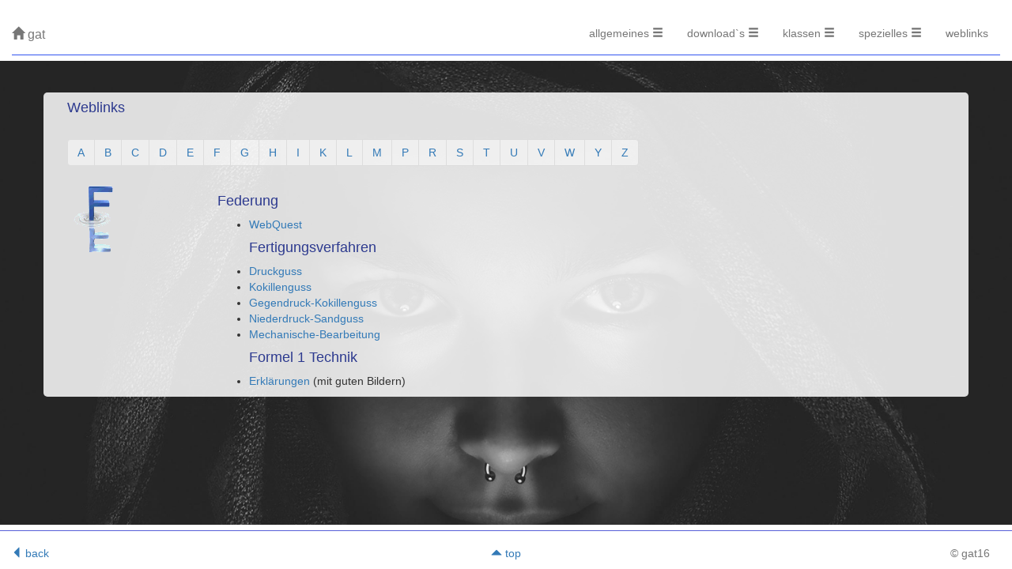

--- FILE ---
content_type: text/html
request_url: http://tgabathuler.ch/Weblinks/F.html
body_size: 2323
content:
<!doctype html>
<html><!-- InstanceBegin template="/Templates/Weblinks.dwt" codeOutsideHTMLIsLocked="false" -->
<head>
<meta charset="UTF-8">
<meta http-equiv="X-UA-Compatible" content="IE=edge">
<meta name="viewport" content="width=device-width, initial-scale=1.0">
<!-- InstanceBeginEditable name="doctitle" -->
<title>tgabathuler</title>
<!-- InstanceEndEditable -->
<!-- <link href="file:///Macintosh HD/Users/tgabathuler/Library/Application Support/Adobe/Dreamweaver CC 2015/de_DE/Configuration/Temp/Assets/eam56ec53fe.TMP/css/bootstrap.css" rel="stylesheet" type="text/css"> -->
<link href="../stylcheats/css/bootstrap-3.3.6.css" rel="stylesheet" type="text/css">
<link href="../stylcheats/css/layout.css" rel="stylesheet" type="text/css">
<link href="../stylcheats/css/mycss.css" rel="stylesheet" type="text/css">

<!-- HTML5 shim and Respond.js for IE8 support of HTML5 elements and media queries -->
<!-- WARNING: Respond.js doesn't work if you view the page via file:// -->
<!--[if lt IE 9]>
<script src="https://oss.maxcdn.com/html5shiv/3.7.2/html5shiv.min.js"></script>
<script src="https://oss.maxcdn.com/respond/1.4.2/respond.min.js"></script>
<![endif]-->

<!-- InstanceBeginEditable name="head" -->
<!-- InstanceEndEditable -->

</head>
<body>
<nav class="navbar navbar-default navbar-fixed-top">
  <div class="container-fluid top-header">
    <!-- Brand and toggle get grouped for better mobile display -->
    <div class="navbar-header"><!-- InstanceBeginEditable name="Navbar_2" --> 
    <!-- InstanceEndEditable -->
      <button type="button" class="navbar-toggle collapsed" data-toggle="collapse" data-target="#topFixedNavbar1" aria-expanded="false"><span class="sr-only">Toggle navigation</span><span class="icon-bar"></span><span class="icon-bar"></span><span class="icon-bar"></span></button>
      <!-- InstanceBeginEditable name="gat" --><a href="http://www.tgabathuler.ch" target="_blank" class="navbar-brand pull-right"><span class="glyphicon glyphicon-home" aria-hidden="true"></span> gat</a><!-- InstanceEndEditable --></div>
    <!-- Collect the nav links, forms, and other content for toggling -->
    <div class="collapse navbar-collapse" id="topFixedNavbar1">
      <ul class="nav navbar-nav navbar-right">
        <li class="dropdown"><a href="#" class="dropdown-toggle" data-toggle="dropdown" role="button" aria-haspopup="true" aria-expanded="false">allgemeines&nbsp;<span class="glyphicon glyphicon-menu-hamburger" aria-hidden="true"></span></a>
          <ul class="dropdown-menu dropdown-menu-left">
            <li><a href="../Allgemein/Autor.html" target="_self">autor</a></li>
            <li><a href="mailto:mail@tgabathuler.ch" target="_self"><span class="glyphicon glyphicon-envelope" aria-hidden="true"></span> kontakt</a></li>
            <li><a href="../Allgemein/Impressum.html" target="_self">impressum</a></li>
            <li><a href="../Allgemein/Hinweise.html" target="_self">programme</a></li>
          </ul>
        </li>
        <li class="dropdown"><a href="#" class="dropdown-toggle" data-toggle="dropdown" role="button" aria-haspopup="true" aria-expanded="false">download`s&nbsp;<span class="glyphicon glyphicon-menu-hamburger" aria-hidden="true"></span></a>
          <ul class="dropdown-menu dropdown-menu-left">
            <li><a href="http://www.tgabathuler.ch/Lernprogramme/Adobe/Adobe_home.html" target="_self">adobe-kurse</a></li>
            <li><a href="http://tgabathuler.ch/old_16/download/_/Login.php" target="_self">unterlagen</a></li>
            <li><a href="../Privat/home.html" target="_self">privat</a></li>
          </ul>
        </li>
        <li class="dropdown"><a href="#" class="dropdown-toggle" data-toggle="dropdown" role="button" aria-haspopup="true" aria-expanded="false">klassen&nbsp;<span class="glyphicon glyphicon-menu-hamburger" aria-hidden="true"></span></a>
          <ul class="dropdown-menu  dropdown-menu-left">
            <li><a href="http://tgabathuler.ch/AM16ab/home.html" target="_self">AM 16a&amp;b</a></li>
            <li role="separator" class="divider"></li>
            <li><a href="http://tgabathuler.ch/AMP_7z/home.html" target="_self">AMP 5/7z</a></li>
            <li><a href="http://tgabathuler.ch/AFN15a/home.html" target="_self">AFN 15a</a></li>
          </ul>
        </li>
        <li class="dropdown"><a href="#" class="dropdown-toggle" data-toggle="dropdown" role="button" aria-haspopup="true" aria-expanded="false">spezielles&nbsp;<span class="glyphicon glyphicon-menu-hamburger" aria-hidden="true"></span></a>
          <ul class="dropdown-menu  dropdown-menu-left">
            <li><a href="../spezielles/Animation.html" target="_self">animation</a></li>
            <li><a href="../spezielles/Prezi.html" target="_self">prezi</a></li>
            <li><a href="../spezielles/Antrieb.html" target="_self">antrieb</a></li>
            <li><a href="../spezielles/Fahrwerk.html" target="_self">fahrwerk</a></li>
            <li><a href="../spezielles/Motor.html" target="_self">motor</a></li>
            <li><a href="../spezielles/Lernen.html" target="_self">lernen</a></li>
          </ul>
        </li>
        <li><a href="A.html" target="_self">weblinks<span class="sr-only">(current)</span></a></li>
        <!-- /.navbar-collapse -->
      </ul> 
    </div>
    <!-- /.container-fluid -->
  </div>
</nav>

<!-- main area -->
<div class="container AFN15a-main">
<div class="col-xs-12 col-sm-12 col-md-12 col-lg-12 Main">
  <h4>Weblinks</h4>
  <nav>
    <!-- Add class .pagination-lg for larger blocks or .pagination-sm for smaller blocks-->
    <ul class="pagination">
      <li><a href="A.html" target="_self">A</a></li>
      <li><a href="B.html" target="_self">B</a></li>
      <li><a href="C.html" target="_self">C</a></li>
      <li><a href="D.html" target="_self">D</a></li>
      <li><a href="E.html" target="_self">E</a></li>
      <li><a href="F.html" target="_self">F</a></li>
      <li><a href="G.html" target="_self">G</a></li>
      <li><a href="H.html" target="_self">H</a></li>
      <li><a href="I.html" target="_self">I</a></li>
      <li><a href="K.html" target="_self">K</a></li>
      <li><a href="L.html" target="_self">L</a></li>
      <li><a href="M.html" target="_self">M</a></li>
      <li><a href="P.html" target="_self">P</a></li>
      <li><a href="R.html">R</a></li>
      <li><a href="S.html" target="_self">S</a></li>
      <li><a href="T.html" target="_self">T</a></li>
      <li><a href="U.html" target="_self">U</a></li>
      <li><a href="V.html" target="_self">V</a></li>
      <li><a href="W.html" target="_self">W</a></li>
      <li><a href="Y.html" target="_self">Y</a></li>
      <li><a href="Z.html" target="_self">Z</a></li>
    </ul>
  </nav>
</div>
<!-- InstanceBeginEditable name="Links" -->
<div class="col-xs-2 col-sm-2 col-md-2 col-lg-2 Main hidden-xs">
  <img src="Buchstaben/f.gif" class="img-responsive" alt="Placeholder image"></div>
<div class="col-xs-12 col-sm-10 col-md-10 col-lg-10  Main">
   <h4>Federung</h4>
	<ul>
    <li><a href="http://www.tgabathuler.ch/Webquest/Federung/Federung.html" target="_blank">WebQuest</a></li>
    </ul>
    <ul>
    <h4>Fertigungsverfahren</h4>
    <li><a href="http://www.ksmcastings.com/de/druckguss-prozessanimation" target="_blank">Druckguss</a></li>
    <li><a href="http://www.ksmcastings.com/de/schwerkraft-kokillenguss" target="_blank">Kokillenguss</a></li>
    <li><a href="http://www.ksmcastings.com/de/cpc-prozessanimation" target="_blank">Gegendruck-Kokillenguss</a></li>
    <li><a href="http://www.ksmcastings.com/de/lps-prozessanimation" target="_blank">Niederdruck-Sandguss</a></li>
    <li><a href="http://www.ksmcastings.com/de/mechanische-bearbeitung" target="_blank">Mechanische-Bearbeitung</a></li>
    </ul>
    <ul>
    <h4>Formel 1 Technik</h4>
    <li><a href="http://formel-eins.rtl.de/" target="_blank">Erklärungen </a>(mit guten Bildern)</li>
    </ul>
</div>
<!-- InstanceEndEditable --></div>
<!-- /.col-xs-12 main -->
<!--/.page-container--><!--  navbar-fixed-bottom-->
<div class="navbar navbar-default navbar-fixed-bottom">
    <div class="row footer">
      <div class="col-lg-2 col-md-2 col-sm-2 col-xs-4">
      <p class="footer-left"><a href="javascript:history.go(-1);" target="_self"><span class="glyphicon glyphicon-triangle-left" aria-hidden="true"></span> back</a></p>
      </div>
      <div class="col-lg-2 col-md-2 col-sm-2 col-xs-3 col-lg-offset-3 col-md-offset-3 col-sm-offset-3 col-xs-offset-1 footer-center">
      <a href="#" target="_self" class="back-to-top"><span class="glyphicon glyphicon-triangle-top" aria-hidden="true"></span> top</a>
      </div>
      <div class="col-lg-2 col-md-2 col-sm-2 col-xs-4 col-lg-offset-3 col-md-offset-3 col-sm-offset-3 col-xs-offset-0">
        <p class="footer-right">&copy; gat16</p>
      </div>
    </div>
  </div>
<script src="../stylcheats/js/jquery-1.11.3.min.js"></script>
<script src="../stylcheats/js/bootstrap.js"></script>
<script src="../stylcheats/js/meinjs.js"></script>
</body>
<!-- InstanceEnd --></html>


--- FILE ---
content_type: text/css
request_url: http://tgabathuler.ch/stylcheats/css/layout.css
body_size: 689
content:
@charset "UTF-8";
body  {
	/* [disabled]color: #2D3A8F; */
	font-family: Gotham, "Helvetica Neue", Helvetica, Arial, sans-serif;
}
h1.haeder {
	color: #2D3A8F;
	font-family: Gotham, "Helvetica Neue", Helvetica, Arial, sans-serif;
	font-size: 2em;
	padding-top: 5;
	margin-top: 0.5em;
	margin-bottom: 0.4em;
}
h2 {
	color: #2D3A8F;
	font-family: Gotham, "Helvetica Neue", Helvetica, Arial, sans-serif;
	font-size: 2.2em;
}
h4.header {
	margin-top: 1.5em;
	margin-bottom: 0em;
}
.navbar-default {
	background-color: rgba(255,255,255,1.00);
	border-style: none;
	background-repeat: no-repeat;
}
.nav > li > a:hover, .nav > li > a:focus {
	text-decoration: none;
	/* [disabled]background-color: #FFFFFF; */;
	background-image: -webkit-linear-gradient(270deg,rgba(255,255,255,1.00) 0%,rgba(250,247,247,1.00) 100%);
	background-image: -moz-linear-gradient(270deg,rgba(255,255,255,1.00) 0%,rgba(250,247,247,1.00) 100%);
	background-image: -o-linear-gradient(270deg,rgba(255,255,255,1.00) 0%,rgba(250,247,247,1.00) 100%);
	background-image: linear-gradient(180deg,rgba(255,255,255,1.00) 0%,rgba(250,247,247,1.00) 100%);
	background-image: -webkit-linear-gradient(270deg,rgba(148,174,193,0.67) 0%,rgba(185,201,216,0.67) 34.92%,rgba(255,255,255,1.00) 100%);
	background-image: -moz-linear-gradient(270deg,rgba(148,174,193,0.67) 0%,rgba(185,201,216,0.67) 34.92%,rgba(255,255,255,1.00) 100%);
	background-image: -o-linear-gradient(270deg,rgba(148,174,193,0.67) 0%,rgba(185,201,216,0.67) 34.92%,rgba(255,255,255,1.00) 100%);
	background-image: linear-gradient(180deg,rgba(148,174,193,0.67) 0%,rgba(185,201,216,0.67) 34.92%,rgba(255,255,255,1.00) 100%);
}
.haed p {
}
.hidden-sm {
}
.main {
}
.row .col-md-10.col-sm-10.col-xs-10.spalte-rechts .row.home {
	margin-bottom: 2em;
}
.tabledesign {
	background-color: rgba(239,233,199,1.00);
	-webkit-box-shadow: 8px 8px rgba(184,176,177,1.00);
	box-shadow: 8px 8px rgba(184,176,177,1.00);
}
.tabledesign tr td {
	padding-top: 5px;
	padding-right: 5px;
	padding-bottom: 5px;
	padding-left: 5px;
	border-width: thin;
	border-style: solid;
	margin-top: 5px;
	margin-right: 5px;
	margin-bottom: 5px;
	margin-left: 5px;
}
.zeiledesign {
	background-image: -webkit-linear-gradient(270deg,rgba(246,245,241,1.00) 0%,rgba(239,233,199,1.00) 100%);
	background-image: -moz-linear-gradient(270deg,rgba(246,245,241,1.00) 0%,rgba(239,233,199,1.00) 100%);
	background-image: -o-linear-gradient(270deg,rgba(246,245,241,1.00) 0%,rgba(239,233,199,1.00) 100%);
	background-image: linear-gradient(180deg,rgba(246,245,241,1.00) 0%,rgba(239,233,199,1.00) 100%);
}

@media screen{
}
.verlauf-navbar {
	background-color: #FFFFFF;
}


--- FILE ---
content_type: text/css
request_url: http://tgabathuler.ch/stylcheats/css/mycss.css
body_size: 1347
content:
#branding a {color:#2D3A8F; text-decoration:non;}
h1, h2, h3, h4, h5, h6{
	color: #2D3A8F
}

hr hausaufgaben-linie {
	margin-top: 20px;
	margin-bottom: 20px;
	border-left: 0;
	border-right: 0;
	border-bottom: 0;
	border-top: 2px solid #407ABC;
}


tr td h1, h2, h3, h4, h5, h6 {
	font-family: "Gill Sans", "Gill Sans MT", "Myriad Pro", "DejaVu Sans Condensed", Helvetica, Arial, sans-serif;
}
.tabel-hausaufgaben td  {
}

p {
	color: #000000
}

body {
	background-repeat: no-repeat;
	background-position: center center;
	background-image: url(../../Bild/Background_2.jpg);
	background-attachment: fixed;
	-webkit-background-size: cover;
	-moz-background-size: cover;
	-o-background-size: cover;
	background-size: cover;
	padding-top: 100px;
	padding-bottom: 63px;
}
.text-center {
  padding-top: 50px;
}
.col-xs-12 {
  background-color: #fff;
}
#sidebar {
  height: 100%;
  padding-right: 0;
  padding-top: 1.2em;
}
#sidebar .nav {
  width: 95%;
  }
  
  
#sidebar li {
	border-color: #f2f2f2;
	border-style: solid;
	border-width: 0;
	border-bottom-width: 1px;
	padding-top: 0.5em;
	padding-bottom: 0.5em;
	  }
.Motorbauteile {
	background-color: rgba(255,255,255,0.00);
}
.Abstand_10 {
	/* [disabled]bottom: 5px; */
	/* [disabled]padding-bottom: 5px; */
	margin-bottom: 10px;
}
.Abstand_20 {
	/* [disabled]bottom: 5px; */
	/* [disabled]padding-bottom: 5px; */
	margin-bottom: 20px;
}
.Abstand_30 {
	/* [disabled]bottom: 5px; */
	/* [disabled]padding-bottom: 5px; */
	margin-bottom: 30px;
}
.Abstand_40 {
	/* [disabled]bottom: 5px; */
	/* [disabled]padding-bottom: 5px; */
	margin-bottom: 50px;
}
.Abstand_45 {
	/* [disabled]bottom: 5px; */
	/* [disabled]padding-bottom: 5px; */
	margin-bottom: 45px;
}
.col-xs-12.col-sm-9.col-md-10.col-lg-10.AFN15a-main ul .Abstand_10.text-danger {
}


/* collapsed sidebar styles */
@media screen and (max-width: 767px) {
.Abstand_10 {
	/* [disabled]bottom: 5px; */
	/* [disabled]padding-bottom: 5px; */
	margin-bottom: 10px;
}
.Abstand_10 {
	/* [disabled]bottom: 5px; */
	/* [disabled]padding-bottom: 5px; */
	margin-bottom: 10px;
}
  .row-offcanvas {
	position: relative;
	-webkit-transition: all 0.25s ease-out;
	-moz-transition: all 0.25s ease-out;
	transition: all 0.25s ease-out;
	padding-top: 8px;
	padding-right: 8px;
	padding-bottom: 8px;
	padding-left: 8px;
  }
  .row-offcanvas-right
  .sidebar-offcanvas {
    right: -41.6%;
  }

  .row-offcanvas-left
  .sidebar-offcanvas {
    left: -41.6%;
  }
  .row-offcanvas-right.active {
    right: 41.6%;
  }
  .row-offcanvas-left.active {
    left: 41.6%;
  }
  .sidebar-offcanvas {
    position: absolute;
    top: 1.3em;
    width: 41.6%;
  }
  #sidebar {
    padding-top:0;
  }
}


.navbar-icon-mobil {
	margin-left: 1em;
	margin-top: 1.4em;
}
.list-group.panel > .list-group-item {
}
.list-group-submenu {
  margin-left:20px;
}
.panel-Kurbeltrieb {
  margin-bottom: 20px;
  background-color: #fff;
  border: 1px solid transparent;
  border-radius: 4px;
  -webkit-box-shadow: 0 1px 1px rgba(0, 0, 0, .05);
          box-shadow: 0 1px 1px rgba(0, 0, 0, .05);
}
.Kurbeltrieb {
	/* [disabled]margin-bottom: 20px; */
	border-bottom: 1px solid rgba(45,58,143,0.50);
	padding-bottom: 10px;
	padding-top: 10px;
}
.Main {
	background-color: rgba(255,255,255,0.00);
	border-radius: 0px;
}
.Main-2 {
	background-color: rgba(255,255,255,1.00);
}
.Klass-home {
	-webkit-box-shadow: 5px 5px 4px 1px rgba(172,166,166,1.00);
	box-shadow: 5px 5px 4px 1px rgba(172,166,166,1.00);
}
.AFN15a-main {
	margin-top: 1.2em;
	/* [disabled]left: 0.5em; */
	background-color: rgba(255,255,255,0.85);
	border-radius: 5px;
}
.AFN15a-main2 {
	margin-top: 1.2em;
	/* [disabled]left: 0.5em; */
	border-radius: 5px;
}
.Einstieg {
	height: 800px;
}
.background {
	background-color: #EBCB6C;
}
.background_2 {
	background-color: #EB6C98;
}

@media screen{
.background_3 {
	background-color: #D6F4E7;
}
.Main-tr {
}
}
.text-blue {
	color: #2D3A8F;
	font-weight: bold;
}
.center{
  margin-left: auto;
  margin-right: auto;
}
.embed-responsive-16byaudo {
	padding-bottom: 200%;
}
.panel-Film {
	margin-left: 12px;
	margin-right: 10px;
}
.Film {
	background-color: rgba(228,22,96,1.00);
}
.panel-heading-film {
	padding-top: 10px;
	padding-right: 15px;
	padding-left: 7px;
	padding-bottom: 10px;
	border-bottom: 1px solid #DDDDDD;
	border-top-left-radius: 3px;
	border-top-right-radius: 3px;
}
.Einzug {
    margin-left: 40px;
}
